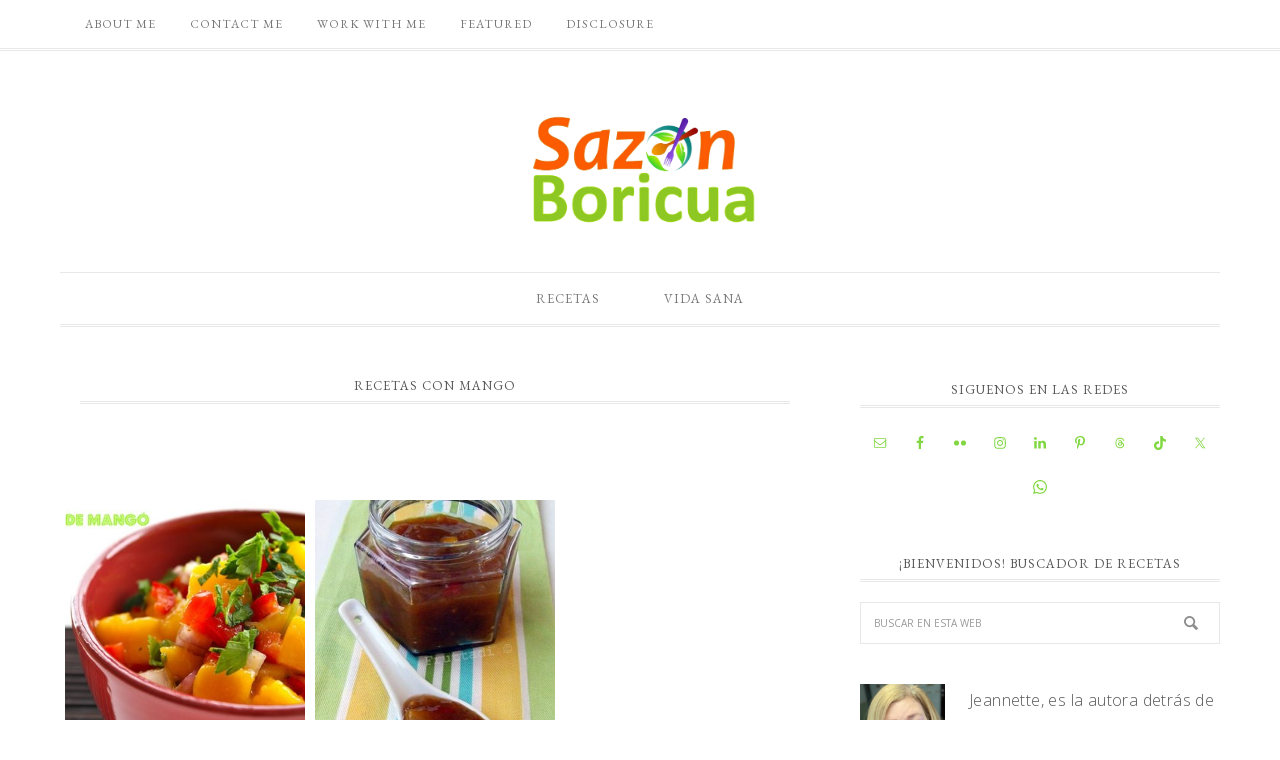

--- FILE ---
content_type: text/html; charset=utf-8
request_url: https://www.google.com/recaptcha/api2/aframe
body_size: 268
content:
<!DOCTYPE HTML><html><head><meta http-equiv="content-type" content="text/html; charset=UTF-8"></head><body><script nonce="NWOvBzaVgAuKy5FcRu8rkg">/** Anti-fraud and anti-abuse applications only. See google.com/recaptcha */ try{var clients={'sodar':'https://pagead2.googlesyndication.com/pagead/sodar?'};window.addEventListener("message",function(a){try{if(a.source===window.parent){var b=JSON.parse(a.data);var c=clients[b['id']];if(c){var d=document.createElement('img');d.src=c+b['params']+'&rc='+(localStorage.getItem("rc::a")?sessionStorage.getItem("rc::b"):"");window.document.body.appendChild(d);sessionStorage.setItem("rc::e",parseInt(sessionStorage.getItem("rc::e")||0)+1);localStorage.setItem("rc::h",'1769454929235');}}}catch(b){}});window.parent.postMessage("_grecaptcha_ready", "*");}catch(b){}</script></body></html>

--- FILE ---
content_type: text/css
request_url: https://sazonboricua.com/wp-content/themes/restored316-divine/style.css?ver=1.0.7
body_size: 8686
content:
/*
	Theme Name: Divine Theme
	Theme URI: http://restored316designs.com/themes
	Description: A mobile responsive and HTML5 feminine WordPress theme built for the Genesis Framework by Lauren Gaige of Restored 316.
	Author: Restored 316 Designs // Lauren Gaige
	Author URI: http://www.restored316designs.com/
	Copyright: Copyright (c) 2015, Restored 316 LLC, Released 3/11/2015
	Version: 1.0.7

	Template: genesis
	Template Version: 2.0.1

	License: GPL-2.0+
	License URI: http://www.opensource.org/licenses/gpl-license.php
*/

/* Table of Contents

	- HTML5 Reset
		- Baseline Normalize
		- Box Sizing
		- Float Clearing
	- Defaults
		- Typographical Elements
		- Headings
		- Objects
		- Forms
		- Tables
	- Structure and Layout
		- Site Containers
		- Column Widths and Positions
		- Column Classes
	- Common Classes
		- WordPress
		- Genesis
		- Titles
	- Widgets
		- Featured Content
		- After Entry
	- Plugins
		- Genesis eNews Extended
		- Simple Social Icons
		- Genesis Responsive Slider
		- Gravity Forms
		- Easy Recipe
		- WooCommerce 
	- Site Header
		- Widget Above Header
		- Title Area
		- Widget Area
	- Site Navigation
		- Header Navigation
		- Primary Navigation
		- Secondary Navigation
	- Content Area
		- Home Page
		- Recipe Index
		- Custom Archives
		- Entries
		- Pagination
		- Comments
	- Sidebars
	- Widget Before Footer
	- Footer Widgets
	- Site Footer
	- Media Queries
		- Retina Display
		- max-width: 1200px
		- max-width: 1023px
		- max-width: 767px
		- max-width: 500px
		- max-width: 270px
		
*/


/*
HTML5 Reset
---------------------------------------------------------------------------------------------------- */

/* Baseline Reset (normalize.css 2.1.2)
	normalize.css v2.1.2 | MIT License | git.io/normalize
--------------------------------------------- */

article,aside,details,figcaption,figure,footer,header,hgroup,main,nav,section,summary{display:block}audio,canvas,video{display:inline-block}audio:not([controls]){display:none;height:0}[hidden]{display:none}html{font-family:sans-serif;-ms-text-size-adjust:100%;-webkit-text-size-adjust:100%}body{margin:0}a:focus{outline:thin solid}a:active,a:hover{outline:0}h1{font-size:2em;margin:.67em 0}abbr[title]{border-bottom:1px solid}b,strong{font-weight:bold}dfn{font-style:italic}hr{-moz-box-sizing:content-box;box-sizing:content-box;height:0}mark{background:#ff0;color:#555}code,kbd,pre,samp{font-family:monospace,serif;font-size:1em}pre{white-space:pre-wrap}q{quotes:"\201C" "\201D" "\2018" "\2019"}small{font-size:80%}sub,sup{font-size:75%;line-height:0;position:relative;vertical-align:baseline}sup{top:-0.5em}sub{bottom:-0.25em}img{border:0}svg:not(:root){overflow:hidden}figure{margin:0}fieldset{border:1px solid silver;margin:0 2px;padding:.35em .625em .75em}legend{border:0;padding:0}button,input,select,textarea{font-family:inherit;font-size:100%;margin:0}button,input{line-height:normal}button,select{text-transform:none}button,html input[type="button"],input[type="reset"],input[type="submit"]{-webkit-appearance:button;cursor:pointer}button[disabled],html input[disabled]{cursor:default}input[type="checkbox"],input[type="radio"]{box-sizing:border-box;padding:0}input[type="search"]{-webkit-appearance:textfield;-moz-box-sizing:content-box;-webkit-box-sizing:content-box;box-sizing:content-box}input[type="search"]::-webkit-search-cancel-button,input[type="search"]::-webkit-search-decoration{-webkit-appearance:none}button::-moz-focus-inner,input::-moz-focus-inner{border:0;padding:0}textarea{overflow:auto;vertical-align:top}table{border-collapse:collapse;border-spacing:0}


/* Box Sizing
--------------------------------------------- */

*,
input[type="search"] {
	-webkit-box-sizing: border-box;
	-moz-box-sizing:    border-box;
	box-sizing:         border-box;
}

/* Float Clearing
--------------------------------------------- */

.archive-pagination:before,
.clearfix:before,
.entry-content:before,
.entry-pagination:before,
.entry:before,
.footer-widgets:before,
.nav-primary:before,
.nav-secondary:before,
.site-container:before,
.site-footer:before,
.site-header:before,
.site-inner:before,
.widget:before,
.wrap:before {
	content: " ";
	display: table;
}

.archive-pagination:after,
.clearfix:after,
.entry-content:after,
.entry-pagination:after,
.entry:after,
.footer-widgets:after,
.nav-primary:after,
.nav-secondary:after,
.site-container:after,
.site-footer:after,
.site-header:after,
.site-inner:after,
.widget:after,
.wrap:after {
	clear: both;
	content: " ";
	display: table;
}


/*
Defaults
---------------------------------------------------------------------------------------------------- */

/* Typographical Elements
--------------------------------------------- */

html {
	font-size: 62.5%; /* 10px browser default */
}

body {
	color: #555;
	font-family: 'Open Sans', 'Helvetica Neue', Helvetica, Arial, sans-serif;
	font-size: 16px;
	font-weight: 300;
	letter-spacing: .4px;
	line-height:2;
}

a,
button,
input[type="button"],
input[type="reset"],
input[type="submit"],
textarea:focus,
.button {
	-webkit-transition: all 0.1s ease-in-out;
	-moz-transition:    all 0.1s ease-in-out;
	-ms-transition:     all 0.1s ease-in-out;
	-o-transition:      all 0.1s ease-in-out;
	transition:         all 0.1s ease-in-out;
}

::-moz-selection {
	background-color: #555;
	color: #fff;
}

::selection {
	background-color: #555;
	color: #fff;
}

a {
	color: #596922;
	text-decoration: none;
}

a img {
	margin-bottom: -4px;
}

a:hover {
	color: #596922;
	text-decoration: none;
}

p {
	margin: 0 0 24px;
	padding: 0;
}

strong {
	font-weight: 700;
}

ol,
ul {
	margin: 0;
	padding: 0;
}

li {
	list-style-type: none;
}

blockquote,
blockquote::before {
	color: #999;
}

blockquote {
	margin: 0;
	padding: 24px 40px;
}

blockquote::before {
	content: "\201C";
	display: block;
	font-size: 30px;
	height: 0;
	left: -20px;
	position: relative;
	top: -10px;
}

.entry-content code {
	background-color: #333;
	color: #ddd;
}

cite {
	font-style: normal;
}

/* Headings
--------------------------------------------- */

h1,
h2,
h3,
h4,
h5,
h6 {
	font-family: 'EB Garamond', 'Helvetica Neue', Helvetica, Arial, sans-serif;
	font-weight: 100;
	letter-spacing: 1px;
	line-height: 1.25;
	margin: 0;
	margin-bottom: 10px;
	padding: 0;
	text-transform: uppercase;
}

h1 {
	font-size: 42px;
}

h2 {
	font-size: 36px;
}

h3 {
	font-size: 26px;
}

h4 {
	font-size: 24px;
}

h5 {
	font-size: 20px;
}

h6 {
	font-size: 16px;
}

/* Objects
--------------------------------------------- */

embed,
iframe,
img,
object,
video,
.featured-content img.entry-image,
.wp-caption {
	max-width: 100%;
}

img {
	height: auto;
}

/* Forms
--------------------------------------------- */

input,
select,
textarea {
	background-color: #f9f9f9;
	border: 1px solid #e8e8e8;
	color: #555;
	font-size: 14px;
	padding: 16px;
	width: 100%;
}

input:focus,
textarea:focus {
	border: 1px solid #999;
	outline: none;
}

::-moz-placeholder {
	color: #999;
	opacity: 1;
}

::-webkit-input-placeholder {
	color: #999;
}

button,
input[type="button"],
input[type="reset"],
input[type="submit"],
.button,
.entry-content .button {
	background-color: #596922;
	border: none;
	box-shadow: none;
	color: #fff;
	cursor: pointer;
	padding: 16px 20px;
	width: auto;
}

button:hover,
input:hover[type="button"],
input:hover[type="reset"],
input:hover[type="submit"],
.button:hover,
.entry-content .button:hover {
	background-color: #DDD;
	border: none;
	color: #fff;
	text-decoration: none;
}

.button {
	display: block;
	text-align: center;
}

input[type="search"]::-webkit-search-cancel-button,
input[type="search"]::-webkit-search-results-button {
	display: none;
}

/* Tables
--------------------------------------------- */

table {
	border-collapse: collapse;
	border-spacing: 0;
	line-height: 2;
	margin-bottom: 40px;
	width: 100%;
}

tbody {
	border-bottom: double #ddd;
}

th,
td {
	text-align: left;
}

th {
	font-weight: bold;
	text-transform: uppercase;
}

td {
	border-top: 1px solid #f4f4f4;
	padding: 6px 0;
}


/*
Structure and Layout
---------------------------------------------------------------------------------------------------- */

/* Site Containers
--------------------------------------------- */

.site-container {
	background: #fff;
	margin: 15px auto 15px;
	max-width: 1240px;
	padding: 40px;
}

.divine-landing .site-container {
	max-width: 800px;
}

.site-inner {
	-moz-box-shadow: 0 0 0 1px #fff;
	-webkit-box-shadow: 0 0 0 1px #fff;
	background-color: #fff;
	box-shadow: 0 0 0 1px #fff;
	clear: both;
	margin: 30px auto;
	padding: 5px 0;
}

.divine-home .site-inner {
	overflow: visible;
}

/* Column Widths and Positions
--------------------------------------------- */

/* Content  */

.content {
	float: right;
	width: 750px;
}

.content-sidebar .content {
	float: left;
}

.full-width-content .content {
	width: 100%;
}

/* Primary Sidebar */

.sidebar-primary {
	float: right;
	width: 360px;
}

.sidebar-content .sidebar-primary {
	float: left;
}

/* Column Classes
	Link: http://twitter.github.io/bootstrap/assets/css/bootstrap-responsive.css
--------------------------------------------- */

.five-sixths,
.four-sixths,
.one-fourth,
.one-half,
.one-sixth,
.one-third,
.three-fourths,
.three-sixths,
.two-fourths,
.two-sixths,
.two-thirds {
	float: left;
	margin-left: 2.564102564102564%;
}

.one-half,
.three-sixths,
.two-fourths {
	width: 48.717948717948715%;
}

.one-third,
.two-sixths {
	width: 31.623931623931625%;
}

.four-sixths,
.two-thirds {
	width: 65.81196581196582%;
}

.one-fourth {
	width: 23.076923076923077%;
}

.three-fourths {
	width: 74.35897435897436%;
}

.one-sixth {
	width: 14.52991452991453%;
}

.five-sixths {
	width: 82.90598290598291%;
}

.first {
	clear: both;
	margin-left: 0;
}


/*
Common Classes
---------------------------------------------------------------------------------------------------- */

/* WordPress
--------------------------------------------- */

.avatar {
	float: left;
}

.alignleft .avatar {
	margin-right: 24px;
}

.alignright .avatar {
	margin-left: 24px;
}

.search-form {
	overflow: hidden;
}

.search-form input[type="submit"] {
	border: 0;
	clip: rect(0, 0, 0, 0);
	height: 1px;
	margin: -1px;
	padding: 0;
	position: absolute;
	width: 1px;
}

.search-form input[type="search"] {
	background: #fff url(images/icon-search.png) no-repeat right;
	background-size: 36px 16px;
	color: #888;
	font-size: 10px;
	padding: 13px 30px 13px 13px;
	text-transform: uppercase;
	width: 100%;
}

img.centered,
.aligncenter {
	display: block;
	margin: 0 auto 24px;
}

a.alignnone img,
img.alignnone {
	margin-bottom: 12px;
}

.alignleft {
	float: left;
	text-align: left;
}

.alignright {
	float: right;
	text-align: right;
}

a.alignleft,
a.alignright {
	max-width: 100%;
}

a.alignleft img,
img.alignleft,
.wp-caption.alignleft {
	margin: 0 24px 12px 0;
}

a.alignright img,
img.alignright,
.wp-caption.alignright {
	margin: 0 0 24px 24px;
}

.entry-content .wp-caption-text {
	font-size: 14px;
	font-weight: 700;
	margin: 0;
	text-align: center;
}

.widget_calendar table {
	width: 100%;
}

.widget_calendar td,
.widget_calendar th {
	text-align: center;
}

.widget_calendar caption {
	font-size: 12px;
	font-style: italic;
	padding: 2px 6px 0 0;
	text-align: right;
}

/* Genesis
--------------------------------------------- */

.breadcrumb {
	color: #777;
	font-size: 12px;
	margin: 0 0 30px;
}

.divine-home .breadcrumb {
     margin: 0;
}

.archive-description,
.author-box {
	margin-bottom: 60px;
	padding: 30px;
}

.archive-description {
	padding: 16px 20px;
}

.author-box {
	background: #f9f9f9;
}

.author-box-title {
	font-size: 14px;
	letter-spacing: 1px;
	margin-bottom: 4px;
}

.author-box p {
	font-size: 15px;
	margin: 0;
}

.author-box .avatar {
	margin-right: 24px;
}

.widget-area li {
	margin-bottom: 6px;
	padding-bottom: 6px;
}

.widget-area li li {
	margin: 0;
	padding-bottom: 0;
}


/* Titles
--------------------------------------------- */

.entry-title,
.page-title {
	font-size: 30px;
	line-height: 1.2;
	margin-bottom: 25px;
	text-align: center;
}

.page .entry-title {
	margin-bottom: 20px;
}

.entry-title a,
.sidebar .widget-title a {
	color: #596922;
}

.entry-title a:hover,
.footer-widgets .entry-title a:hover {
	color: #596922;
	text-decoration: none;
}

.archive-title,
.widget-title {
	border-bottom: double #e8e8e8;
	font-family: 'EB Garamond';
	font-size: 13px;
	letter-spacing: 1px;
	margin-bottom: 20px;
	padding: 0 0 7px;
	text-align: center;
	text-transform: uppercase;
}

.footer-widgets .entry-title,
.sidebar .entry-title {
	font-size: 16px;
}


/*
Widgets
---------------------------------------------------------------------------------------------------- */

/* Featured Content
--------------------------------------------- */

.featured-content .entry,
.single .featured-content .entry {
	margin-bottom: 12px;
	padding: 0;
}

.featured-content .entry-title {
	font-size: 13px;
	margin-bottom: 5px;
}

.sidebar .featured-content .entry-title {
	font-size: 13px;
	line-height: 1.5;
	margin: 0 0 5px;
	text-align: left;
}

.home-bottom .featured-content .entry-meta,
.featured-content .entry-meta {
	color: #777;
	font-family: 'Source Serif Pro', serif;
	font-size: 11px;
	font-style: italic;
	line-height: 1.2;
	margin: 0;
}

.home-bottom .featured-content .entry-meta a,
.featured-content .entry-meta a {
	color: #555;
	font-family: 'Open Sans', sans-serif;
	font-style: normal;
	font-weight: 400;
}

.sidebar .featured-content .entry-time,
.footer-widgets .featured-content .entry-time,
.sidebar .entry-categories a,
.footer-widgets .entry-categories a {
	text-transform: uppercase;
}

.home-top .featured-content .entry-title {
	font-size: 30px;
}

.divine-home .home-middle .featured-content .entry,
.divine-home .home-bottom .featured-content .entry {
	margin-bottom: 0px;
}

.sidebar .featured-content .entry-title a {
	text-align: center;
}

/* After Entry
--------------------------------------------- */

.after-entry {
	margin: 40px 0;
}

.after-entry .enews-widget {
	background: #f9f9f9;
	padding: 40px !important;
}

.after-entry .widget {
	padding: 20px 0px;
}

/*
Plugins
---------------------------------------------------------------------------------------------------- */

/* Genesis eNews Extended
--------------------------------------------- */

.enews-widget input {
	background-color: #fff;
	color: #888;
	font-size: 10px;
	margin-bottom: 16px;
	text-transform: uppercase;
}

.enews-widget input[type="submit"] {
	background-color: #596922;
	color: #fff;
	font-size: 14px;
	margin: 0;
	text-transform: none;
	width: 100%;
}

.enews-widget input:hover[type="submit"] {
	background-color: #DDD;
	color: #333;
}

.sidebar .enews-widget.widget {
	background: #f9f9f9;
	padding: 30px;
	text-align: center;
}

/* Simple Social Icons
--------------------------------------------- */

.simple-social-icons ul li {
	border: none !important;
	outline: none !important;
}


/* Genesis Responsive Slider
--------------------------------------------- */

.content li {
	margin: 0;
	padding: 0;
}

.content #genesis-responsive-slider {
	border: 0;
	margin: 0 auto;
	padding: 0;
	position: relative;
}

.content .slide-excerpt {
	background: transparent;
	margin: 0 0 8%;
	opacity: 1;
	width: 100%;
}

.content .slide-excerpt-border {
	border: 0;
	display: inline;
	float: left;
	margin: 0;
	padding: 0;
	width: 100%;
}

.content .slide-excerpt-border h2 {
	margin: 0;
	text-align: center;
	width: 100%;
}

.content #genesis-responsive-slider h2 a {
	background: #fff;
	color: #555;
	letter-spacing: 2px;
	font-size: 12px;
	margin: 0;
	overflow: visible;
	padding: 10px 30px;
	text-align: center;
	text-transform: uppercase;
	width: 100%;
}

.content .genesis_responsive_slider .flex-direction-nav li a {
	background: url(images/slider-arrows.png) no-repeat -48px 0;
	background-size: 88px 96px;
	height: 48px;
	right: 10px;
	-webkit-transition: none;
	-moz-transition:    none;
	-ms-transition:     none;
	-o-transition:      none;
	transition:         none;
	width: 44px;
}

.content .genesis_responsive_slider .flex-direction-nav li a:hover {
	background-position: -48px -48px;
}

.content .genesis_responsive_slider .flex-direction-nav li a.flex-prev {
	background-position: 0 0;
	left: 10px;
}

.content .genesis_responsive_slider .flex-direction-nav li a:hover.flex-prev {
	background-position: 0 -48px;
}

.content .genesis_responsive_slider .flexslider .slides > li {
	overflow: hidden;
}

.content .genesis_responsive_slider .flex-control-nav {
	margin: -48px 0 0 45%;
	text-align: left;
	width: 20%;
}

.content .genesis_responsive_slider .flex-control-nav li a {
	background: url(images/icon-control-nav.png) no-repeat 0 0;
	background-size: 13px 39px;
}

.content .genesis_responsive_slider .flex-control-nav li a:hover {
	background-position: 0 -13px;
}

.content .genesis_responsive_slider .flex-control-nav li a.active {
	background-position: 0 -26px;
}

/* Gravity Forms
--------------------------------------------- */

div.gform_wrapper input[type="email"],
div.gform_wrapper input[type="text"],
div.gform_wrapper textarea,
div.gform_wrapper .ginput_complex label {
	font-size: 16px;
	padding: 12px;
}

div.gform_wrapper .ginput_complex label {
	padding: 0;
}

div.gform_wrapper li,
div.gform_wrapper form li {
	background: none;
	margin: 16px 0 0;
	padding: 0;
}

div.gform_wrapper .gform_footer input[type="submit"] {
	font-size: 14px;
}

/* Jetpack
--------------------------------------------- */

img#wpstats {
	display: none;
}

.content .sd-content ul {
	text-align: center;
}

/* Easy Recipe
--------------------------------------------- */

div.easyrecipe {
	background: #f9f9f9 !important;
	border: 1px solid #fff !important;
	font-family: 'Open Sans' !important;
	font-size: 15px !important;
	font-weight: 300 !important;
	margin: 30px 10px;
	outline: 5px solid #f9f9f9;
	padding: 30px !important;
}

.easyrecipe .ERSName,
.easyrecipe .ERSIngredients .ERSIngredientsHeader,
.easyrecipe .ERSInstructions .ERSInstructionsHeader,
.easyrecipe div .ERSNotesHeader,
.easyrecipe .nutrition .ERSNutritionHeader {
	font-family: 'EB Garamond' !important;
	font-weight: 100 !important;
	font-size: 18px !important;
	padding: 10px 0;
	text-transform: uppercase;
}

div.easyrecipe div.ERSSavePrint span.ERSPrintBtnSpan a.ERSPrintBtn span.ERSPrintIcon {
	background: url(images/print.png) top left no-repeat !important;
}

.easyrecipe .ui-button-text-icon-primary .ui-button-text,
.easyrecipe .ui-button-text-icons .ui-button-text {
	background: #596922 !important;
	border-radius: 0 !important;
	font-family: 'Open Sans' !important;
	padding: 5px 10px 5px 30px !important;
	text-transform: uppercase !important;
}

.easyrecipe .ui-button-text-icon-primary .ui-button-text:hover,
.easyrecipe .ui-button-text-icons .ui-button-text:hover {
	background: #ddd !important;
}

.easyrecipe .ERSDetails span {
	font-size: 13px !important;
	text-transform: uppercase !important;
}

.easyrecipe .ERSDetails {
	font-size: 13px !important;
	font-style: italic !important;
}

/* WP Recipe Maker
--------------------------------------------- */

div.wprm-recipe-simple {
	background: #f9f9f9 !important;
	border: 1px solid #fff !important;
	margin: 30px 10px;
	outline: 5px solid #f9f9f9;
	padding: 30px !important;
}

.wprm-recipe-simple h3.wprm-recipe-header {
	margin: 20px 0 !important;
}

div.wprm-recipe-simple h2.wprm-recipe-name {
	text-transform: uppercase;
}

/* WooCommerce
--------------------------------------------- */

.woocommerce #respond input#submit, 
.woocommerce a.button, 
.woocommerce button.button, 
.woocommerce input.button {
	background-color: #596922 !important;
	border-radius: 0 !important;
	color: #fff !important;
	font-weight: normal !important;
}

.woocommerce #respond input#submit:hover, 
.woocommerce a.button:hover, 
.woocommerce button.button:hover, 
.woocommerce input.button:hover {
	background-color: #DDD !important;
}

.woocommerce div.product .woocommerce-tabs ul.tabs li a {
	font-size: 12px;
	font-weight: 400 !important;
	text-transform: uppercase;
}

.woocommerce .woocommerce-message::before,
.woocommerce .woocommerce-info::before,
.woocommerce div.product p.price,
.woocommerce div.product span.price,
.woocommerce ul.products li.product .price,
.woocommerce form .form-row .required {
	color: #596922 !important;
}

.woocommerce .woocommerce-message,
.woocommerce .woocommerce-info {
	border-top-color: #596922 !important;
}

.woocommerce div.product p.price, .woocommerce div.product span.price {
	text-align: center;
}

.woocommerce span.onsale {
	background-color: #596922 !important;
	font-size: 10px !important;
	padding: 4px 7px !important;
}

.woocommerce-cart table.cart img {
	width: 100px !important;
}

.woocommerce ul.cart_list li, 
.woocommerce ul.product_list_widget li, 
.woocommerce-page ul.cart_list li, 
.woocommerce-page ul.product_list_widget li {
	background: none;
	border: none;
	float: left;
	outline: none;
	padding: 5px !important;
	width: 50%;
}

.woocommerce ul.cart_list li img, .woocommerce ul.product_list_widget li img {
	width: 100% !important;
}

.woocommerce-cart .entry-content p:first-child::first-letter,
.woocommerce-checkout .entry-content p:first-child::first-letter {
	float: none;
    font-size: inherit;
    margin: 0;
    padding: 0;
}

.woocommerce-checkout #payment ul.payment_methods li {
	list-style: none;
}

.woocommerce-page input[type="checkbox"], 
.woocommerce-page input[type="radio"] {
	width: auto;
}

.woocommerce ul.products li.product .price del,
.woocommerce div.product p.price del,
.woocommerce div.product span.price del {
	display: inline !important;
}

.woocommerce .quantity .qty {
	padding: 5px 10px;
}

.woocommerce .product-title {
	font-weight: 400;
	font-size: 10px;
	text-transform: uppercase;
}

.woocommerce-tabs h2 {
	font-size: 16px;
}

.woocommerce ul.products li.product, 
.woocommerce-page ul.products li.product {
	width: 30.6% !important;
}

/*
Site Header
---------------------------------------------------------------------------------------------------- */

.site-header {
	border-bottom: 1px solid #e8e8e8;
	margin: 0 auto;
	min-height: 150px;
	padding: 0 0 30px;
	width: 100%;
}

/* Widget Above Header
--------------------------------------------- */

.widget-above-header {
	background: #f9f9f9;
	margin: 0 auto;
	overflow: hidden;
	text-align: center;
	width: 100%;
}

.widget-above-header .wrap {
	margin: 0 auto;
	padding: 10px 0;
	width: 1240px;
}

.widget-above-header .enews-widget input {
	float: left;
	margin: 0 3px;
	width: 24%;
}
	
.widget-above-header  .enews-widget input[type="submit"] {
	padding: 12px 20px;
}
	
.widget-above-header .widget-title {
	display: none;
}

/* Title Area
--------------------------------------------- */

.title-area {
	background: #596922;
	border: 1px solid #fff;
	float: left;
	margin: 5px;
	overflow: hidden;
	outline: 5px solid #596922;
	padding: 20px 10px;
	text-align: center;
	width: 330px;
}

.site-title {
	font-family: "EB Garamond","Helvetica Neue",Helvetica,Arial,sans-serif;
	font-size: 55px;
	font-weight: 200;
	letter-spacing: 3px;
	line-height: 1;
	margin: 0 0 5px;
	text-transform: uppercase;
}

.site-title a,
.site-title a:hover {
	color: #fff;
	display: block;
	text-decoration: none;
}

.site-description {
	color: #fff;
	font-size: 14px;
}

/* Full width header, no widgets */

.header-full-width .title-area,
.header-full-width .site-title {
	float: none;
	margin: 0 auto;
	text-align: center;
}

.header-image .site-description,
.header-image .site-title a {
	display: block;
	text-indent: -9999px;
}

/* Logo, hide text */

.header-image .site-title,
.header-image .title-area {
	background: none;
	border: none;
	outline: none;
	padding: 0;
	margin: 0 auto;
}

.header-image .site-title > a {
	background-position: center !important;
	background-size: contain !important;
	display: block;
	margin: 0 auto;
	min-height: 136px;
	width: 100%;
}

.header-image .site-description,
.header-image .site-title {
	display: block;
	text-indent: -9999px;
}


/* Widget Area
--------------------------------------------- */

.site-header .widget-area {
	float: right;
	width: 750px;
}

.site-header .widget {
	padding: 28px 0 0;
}

.site-header .search-form {
	float: right;
	margin-top: 24px;
	width: 50%;
}

.site-header .enews {
	padding: 0px;
}

.site-header .enews input {
	float: left;
	margin: 0px 5px;
	overflow: hidden;
	width: 23%;
}


/*
Site Navigation
---------------------------------------------------------------------------------------------------- */

.genesis-nav-menu {
	clear: both;
	color: #777;
	font-family: 'EB Garamond';
	font-size: 13px;
	font-weight: 100;
	letter-spacing: 1px;
	line-height: 1.5;
	margin: 0;
	overflow: hidden;
	padding: 0;
	text-transform: uppercase;
	width: 100%;
}

.genesis-nav-menu .menu-item {
	display: inline-block;
	margin: 0;
	padding: 0;
	text-align: left;
}

.genesis-nav-menu a {
	color: #777;
	display: block;
	padding: 16px 30px;
	position: relative;
}

.genesis-nav-menu li:hover,
.genesis-nav-menu a:hover {
	color: #596922;
	text-decoration: none;
}

.genesis-nav-menu .current-menu-item > a {
	color: #596922;
}

.genesis-nav-menu .sub-menu {
	left: -9999px;
	margin: 0;
	opacity: 0;
	padding: 0;
	position: absolute;
	-webkit-transition: opacity .4s ease-in-out;
	-moz-transition:    opacity .4s ease-in-out;
	-ms-transition:     opacity .4s ease-in-out;
	-o-transition:      opacity .4s ease-in-out;
	transition:         opacity .4s ease-in-out;
	width: 175px;
	z-index: 999;
}

.genesis-nav-menu .sub-menu a {
	background-color: #F9F9F9;
	border-top: none;
	color: #888;
	font-size: 11px;
	padding: 13px 18px;
	position: relative;
	width: 175px;
}

.genesis-nav-menu .sub-menu a:hover {
	background-color: #F4F4F4;
	color: #555;
}

.genesis-nav-menu .sub-menu .sub-menu {
	margin: -37px 0 0 174px;
}

.genesis-nav-menu .menu-item:hover {
	position: static;
}

.genesis-nav-menu .menu-item:hover > .sub-menu {
	left: auto;
	opacity: 1;
}

.genesis-nav-menu > .right {
	display: inline-block;
	float: right;
	list-style-type: none;
	padding: 15px;
}

.genesis-nav-menu > .right > a {
	display: inline;
	padding: 0;
}

.genesis-nav-menu > .search {
	padding: 4px;
	margin: 0;
}

.genesis-nav-menu .search-form {
	width: 100%;
}

.genesis-nav-menu .widget-area {
    float: right;
    padding: 10px 0;
    width: 25%;
}

.genesis-nav-menu .simple-social-icons ul li, 
.genesis-nav-menu .simple-social-icons ul li:hover {
	margin: 0 !important;
}

.nav-secondary .genesis-nav-menu .simple-social-icons ul li a {
	font-size: 14px;
	padding: 9px;
}

/* Responsive Menu
--------------------------------------------- */

.responsive-menu-icon {
	cursor: pointer;
	display: none;
	margin-bottom: -1px;
	text-align: center;
}

.responsive-menu-icon::before {
	content: "\f333";
	display: inline-block;
	font: normal 20px/1 'dashicons';
	margin: 0 auto;
	padding: 10px;
}

/* Site Header Navigation
--------------------------------------------- */

.site-header .widget_nav_menu {
	border-top: double #e8e8e8;
	border-bottom: double #e8e8e8;
	margin-top: 30px;
	padding: 0;
}

.site-header .genesis-nav-menu {
	text-align: center;
	width: auto;
}

.site-header .genesis-nav-menu a {
	padding: 15px 22px;
}

.site-header .genesis-nav-menu a:hover {
	color: #596922;
}

.site-header .genesis-nav-menu .sub-menu a {
	color: #555;
	padding: 10px 18px;
}

.site-header .sub-menu .sub-menu {
	margin-top: -36px;
}

/* Primary Navigation
--------------------------------------------- */

.nav-primary {
	border-bottom: double #e8e8e8;
	text-align: center;
}

/* Secondary Navigation
--------------------------------------------- */

.nav-secondary {
	background: #fff;
	border-bottom: double #e8e8e8;
	width: 100%;
}

.nav-secondary .wrap {
	margin: 0 auto;
	width: 1140px;
}

.nav-secondary .genesis-nav-menu a {
	font-size: 12px;
	padding: 15px 15px;
}

.nav-secondary .genesis-nav-menu .sub-menu a {
	padding: 10px 18px;
}


/*
Content Area
---------------------------------------------------------------------------------------------------- */

/* Home Page
--------------------------------------------- */

.content {
	margin-bottom: 20px;
}

.before-content {
	border-bottom: double #eee;
	margin-bottom: 30px;
}

.before-content .entry {
	float: left;
	padding: 5px 5px;
	width: 33.333333%;
}

.before-content .featuredpage {
	float: left;
	padding: 5px 5px;
	width: 33.333333%;
}

.before-content .featuredpage .entry {
	padding: 0;
	width: 100%;
}

.before-content .entry {
	position: relative;
}

.before-content .entry-header {
	background: rgba(255,255,255,.8);
	margin: 0 10%;
	padding: 15px 55px;
	position: absolute;
	top: 40%;
	left: 0;
	width: 80%;
}

.before-content .entry-header .entry-title a {
	color: #555;
	font-size: 13px;
	line-height: 20px;
	margin: 0;
	overflow: visible;
	text-align: center;
	width: 100%;
}

.before-content .entry-meta {
	margin: 35px 0;
	text-align: center;
}

.before-content .entry-meta a {
	border: 1px solid #fff;
	color: #fff;
	padding: 6px;
}

.before-content .enews-widget {
	padding: 0 0 20px;
}

.home-top {
	padding: 30px 0;
}

.home-top .featured-content .entry-title {
	margin: 20px 0;
}

.home-bottom .widget {
	padding: 30px 0;
}

.home-bottom .widget-title {
	border-bottom: double #ddd;
	padding: 10px 0;
}

.home-triple-bottom .featured-content .entry {
	float: left;
	min-height: 325px;
	padding: 0px 5px;
	width: 33%;
}

.home-double-bottom .featured-content .entry {
	float: left;
	padding: 0px 5px;
	width: 50%;
}

.home-bottom {
	float: left;
	width: 100%;
}

.content a.more-link {
	background: #fff;
	text-align: center;
	padding: 5px;
}

.more-from-category a,
a.more-link  {
	background: #f9f9f9;
	border: 1px solid #fff;
	clear: both;
	display: block;
	font-size: 12px;
	font-weight: 400;
	margin: 15px auto;
	overflow: hidden;
	outline: 5px solid #f9f9f9;
	padding: 5px 50px;
	text-align: center;
	width: 60%;
}

.more-from-category a:hover,
a.more-link:hover {
	background: #F4F4F4;
	text-decoration: none;
	outline: 5px solid #F4F4F4;
}

.category-index .more-from-category a,
.category-index a.more-link {
	width: 90%;
}


/* Category Index
--------------------------------------------- */

.category-index .featured-content .entry {
	float: left;
	min-height: 310px;
	padding: 0px 5px;
	width: 33%;
}

.category-index .widget {
	padding: 20px 0px;
}

.category-index .widget-title {
	border-bottom: double #ddd;
	padding: 10px 0;
}

.category-index .entry-title a {
	color: #555;
}

.category-index ul li {	
	border-bottom: double #ddd;
	float: left;
	font-size: 13px;
	margin: 3px 5px;
	width: 23%;
}

/* Custom Archives 
------------------------------------------------------------ */
	
.archive .content .entry {
	min-height: 335px;
	margin-bottom: 30px;
	overflow: hidden;
	padding: 0 5px;
    width: 33.333%;
	float: left;
}
	
.archive .content .entry p img {
	border: 1px solid #f4f4f4;
	height: 190px;
	margin-bottom: 5px;
	padding: 3px;
	width: 190px;
}

.archive .content .entry img:hover {
	opacity:0.8;
}

.woocommerce.archive .content .entry img:hover {
	opacity:1;
}
	
.archive .content .entry-title {
	background-image: none;
	background-color: #fff;
	line-height: .5;
	margin: 0 0 15px 0;
	padding: 0;
}
	
.archive .content .entry-title a {
	font-size: 13px;
}

.archive .content .entry-header .entry-meta {
	display: none;
}

.archive .archive-pagination {
	clear: both;
}

/* Entries
--------------------------------------------- */

.entry {
	border-bottom: double #ddd;
	margin-bottom: 80px;
	padding-bottom: 20px;
}

.single .entry {
	padding: 30px 0;
}

.divine-home .entry,
.archive .entry,
.category-index .entry,
.sidebar .entry,
.footer-widgets .entry {
	border: none;
}

.entry-content ol,
.entry-content p,
.entry-content ul,
.quote-caption {
	margin-bottom: 26px;
}

.entry-content ol li,
.entry-content ul li {
	margin-left: 40px;
}

.entry-content ol li {
	list-style-type: decimal;
}

.entry-content ul li {
	list-style-type: disc;
}

.entry-content ol ol,
.entry-content ul ul,
.entry-content .wp-caption p {
	margin-bottom: 0;
}

.content .entry-header .entry-meta {
	clear: both;
	color: #777;
	font-size: 11px;
	text-align: center;
	width: 100%;
}

.content .entry-header .entry-meta .entry-categories a {
	color: #777;
	font-size: 10px;
	font-weight: 500;
	letter-spacing: 1px;
	padding: 7px;
	text-transform: uppercase;
}

.content .entry-header .entry-meta .entry-categories a:hover {
	background: #596922;
	color: #fff;
}

.content .entry-header .entry-meta .entry-comments-link {
	color: #fff;
	font-size: 12px;
	text-transform: uppercase;
}

.content .entry-header .entry-meta .entry-comments-link a:before {
	content: "\f125";
	font-family: 'dashicons';
}

.entry-footer .entry-meta {
	clear: both;
	color: #777;
	font-size: 12px;
	font-style: italic;
	margin: 0;
	padding: 10px;
	text-align: center;
}

.content .entry-footer .entry-meta a {
	color: #777;
	font-style: normal;
	font-weight: 500;
	text-transform: uppercase;
}

/* Pagination
--------------------------------------------- */

.archive-pagination {
	font-size: 14px;
	padding: 30px 0;
	text-align: center;
}

.archive-pagination li {
	display: inline;
}

.archive-pagination li a {
	background-color: #fff;
	border: 1px solid #f4f4f4;
	color: #777;
	cursor: pointer;
	display: inline-block;
	font-size: 12px;
	font-weight: 400;
	line-height: 2;
	margin-bottom: 4px;
	padding: 7px 14px;
	text-decoration: none;
	text-transform: uppercase;
}

.archive-pagination li a:hover,
.archive-pagination li.active a {
	background-color: #f4f4f4;
	text-decoration: none;
}

.adjacent-entry-pagination {
	font-family: 'EB Garamond', serif;
	font-size: 13px;
	margin: 40px 0;
	overflow: hidden;
	text-transform: uppercase;
}


/* Comments
--------------------------------------------- */

.comment-respond,
.entry-comments,
.entry-pings {
	margin-bottom: 40px;
	overflow: hidden;
}

.entry-comments h3,
.comment-respond h3 {
	border-bottom: double #e8e8e8;
	font-size: 15px;
	padding: 0 0 7px;
	text-align: center;
}

.entry-comments .comment-author {
	font-family: 'EB Garamond', Georgia, serif;
	font-weight: 100;
	line-height: 1.3;
	margin: 0;
	text-transform: uppercase;
}

.comment-respond input[type="email"],
.comment-respond input[type="text"],
.comment-respond input[type="url"] {
	width: 50%
}

.comment-respond label {
	display: block;
	margin-right: 12px;
}

.comment-list li,
.ping-list li {
	list-style-type: none;
	margin: 30px;
	overflow: hidden;
}

.comment-list li.depth-1,
.ping-list li.depth-1 {
	margin: 30px 0;
}

.comment-list li li {
	margin-right: -1px;
}

.comment {
	border-right: none;
}

.comment-header,
.ping-list .comment-meta {
	background-color: #fff;
	float: left;
	font-weight: 700;
	padding: 30px;
	width: 100%;
}

.comment-list cite,
.ping-list cite,
.says {
	display: inline-block;
}

.comment-header .comment-meta a,
.comment-metadata a {
	font-size: 12px;
	font-weight: 300;
	color: #bbb;
}

.comment-content {
	clear: both;
	padding: 10px 48px;
}

.comment-content p,
.comment-header p.comment-meta {
	margin: 0;
}

.comment .avatar {
	margin-right: 10px;
}

.alt,
.even {
	background-color: #fff;
	border: 1px solid #f4f4f4;
}

.comment-reply {
	font-size: 14px;
	padding: 0 48px 48px;
}

.entry-pings .reply {
	display: none;
}

.form-allowed-tags {
	background-color: #f9f9f9;
	font-size: 12px;
	padding: 24px;
}

.logged-in-as {
	text-align: center;
}

/*
Sidebars
---------------------------------------------------------------------------------------------------- */

.sidebar {
	display: inline;
	padding-bottom: 30px;
}

.sidebar p {
	margin-bottom: 16px;
}

.sidebar p:last-child,
.sidebar ul {
	margin: 0;
}

.sidebar li {
	background: #f9f9f9;
	border: 1px solid #fff;
	margin-bottom: 15px;
	outline: 5px solid #f9f9f9;
	padding: 5px;
	text-align: center;
}

.sidebar li:hover {
	background: #f4f4f4;
	outline-color: #f4f4f4;
}

.sidebar li a {
	text-decoration: none;
}

.sidebar ul > li:last-child {
	margin-bottom: 0;
}

.sidebar .widget {
	margin-bottom: 0;
	padding: 20px 0px;
	word-wrap: break-word;
}

.sidebar .widget .sponsor {
	border: 1px solid #f4f4f4;
	text-align: center;
	padding: 30px;
}

.sidebar-split-left .widget,
.sidebar-split-right .widget {
	padding: 20px 10px;
}

.sidebar .search-form {
	width: 100%;
}

.sidebar-split-left {
	display: inline;
	float: left;
	width: 180px;
}
	
.sidebar-split-right {
	display: inline;
	float: right;
	width: 180px;
}

.sidebar-split-bottom {
	clear: both;
	width: 360px;
}


/*
Widget Before Footer
---------------------------------------------------------------------------------------------------- */

.widget-before-footer {
	background: #fff;
	border-bottom: double #e8e8e8;
	border-top: double #e8e8e8;
	padding: 10px 0;
}

.widget-before-footer .wrap {
	margin: 0 auto;
	overflow: hidden;
	padding: 10px 30px;
	width: 1230px;
}

.widget-before-footer .widget {
	text-align: center;
}

.widget-before-footer a {
	color: #fff;
	text-decoration: underline;
}

.widget-above-header .enews-widget p,
.widget-before-footer .enews-widget p,
.before-content .enews-widget p {
	float: left;
	width: 40%;
	margin-top: 5px;
	margin-bottom: 0;
	text-align: center;
}

.widget-above-header #subscribe,
.widget-before-footer #subscribe,
.before-content #subscribe {
	float: right;
	width: 60%;
}

.widget-above-header .enews-widget input,
.widget-before-footer .enews-widget input,
.before-content .enews-widget input {
	float: left;
	width: 17%;
	margin-right: 10px;
	margin-bottom: 0;
	padding: 10px;
	color: #888;
}

.widget-above-header .enews-widget input[type="submit"],
.widget-before-footer .enews-widget input[type="submit"],
.before-content .enews-widget input[type="submit"] {
	border-radius: 100px;
	width: auto;
	padding: 8px 10px;
	background-color: #fff;
}

.widget-above-header .enews-widget input[type="submit"]:hover,
.widget-before-footer .enews-widget input[type="submit"]:hover,
.before-content .enews-widget input[type="submit"]:hover {
	color: #fff;
	background-color: #DDD;
}

/*
Footer Widgets
---------------------------------------------------------------------------------------------------- */

.footer-widgets {
	background: #fff;
	clear: both;
	font-size: 14px;
}

.footer-widgets .wrap {
	margin: 0 auto;
	overflow: hidden;
	padding: 60px 30px 30px;
	width: 1230px;
}

.footer-widgets-1,
.footer-widgets-2 {
	width: 100%;
}

.footer-widgets .widget {
	margin-bottom: 30px;
	word-wrap: break-word;
}

.footer-widgets .featured-content .entry {
	float: left;
	padding: 1%;
	width: 20%;
}

.footer-widgets .widget-title,
.footer-widgets .entry-title {
	text-align: center;
}

.footer-widgets li {
	list-style-type: none;
	margin-bottom: 6px;
	padding: 0 0 6px 16px;
}

.footer-widgets .search-form {
	width: 100%;
}


/*
Site Footer
---------------------------------------------------------------------------------------------------- */

.site-footer {
	background: #fff;
	color: #777;
	font-family: 'EB Garamond', serif;
	font-size: 12px;
	letter-spacing: 1px;
	padding: 20px 0;
	text-align: center;
	text-transform: uppercase;
}

.site-footer a {
	color: #777;
}

.site-footer p {
	margin: 0;
}

/*
Media Queries
---------------------------------------------------------------------------------------------------- */

@media only screen and (max-width: 1200px) {

	.site-container {
		max-width: 960px;
	}

	.site-header .widget-area {
		width: 100%;
	}
	
	.content {
		width: 660px;
	}
	
	.sidebar-primary {
		width: 300px;
	}
	
	.breadcrumb {
		margin: -30px -40px 30px;
	}
	
	.site-header .genesis-nav-menu a {
		padding: 38px 14px 40px;
	}
	
	.content,
	.sidebar-primary,
	.sidebar-secondary,
	.site-header .widget-area,
	.title-area,
	.wrap,
	.nav-secondary .wrap,
	.widget-before-footer .wrap,
	.widget-above-header .wrap,
	.footer-widgets .wrap {
		width: 100%;
	}
	
	.genesis-nav-menu li,
	.site-header ul.genesis-nav-menu,
	.site-header .search-form {
		float: none;
	}

	.genesis-nav-menu,
	.site-header .search-form,
	.site-header hgroup,
	.site-title {
		text-align: center;
	}

	.genesis-nav-menu a,
	.genesis-nav-menu > .first > a,
	.genesis-nav-menu > .last > a,
	.site-header .genesis-nav-menu a {
		padding: 16px;
	}
	
	.content #genesis-responsive-slider .flex-control-nav,
	.content #genesis-responsive-slider .flex-direction-nav li a,
	.content #genesis-responsive-slider .flex-direction-nav li a.prev {
		display: none;
	}
	
	.widget-before-footer .enews-widget p {
		font-size: 16px;
		text-align: left;
	}

	.widget-before-footer .enews-widget input {
		width: 30%;
	}
	
	.home-triple-bottom .featured-content .entry {
		min-height: 350px;
	}
	
	.sidebar-split-left,
	.sidebar-split-right,
	.sidebar-split-bottom {
		float: none;
		width: 100%;
	}
	
	.sidebar-split-left .widget {
		padding: 0;
	}

}

@media only screen and (max-width: 1023px) {

	.site-container {
		max-width: 768px;
	}
	
	.header-image .title-area, 
	.header-image .site-title, 
	.header-image .site-title a {
	    float: none;
	    margin: 0 auto;
	}

	.site-header .search-form {
		margin: 16px auto ;
	}

	.genesis-nav-menu li.right {
		display: none;
	}
	
	.content #genesis-responsive-slider .slide-excerpt {
		display: none;
	}
	
	.comment-list li.depth-1,
	.ping-list li.depth-1 {
		margin: 30px 0;
	}
	
	.genesis-nav-menu .widget-area {
		width: 100%;
	}	

}

@media only screen and (max-width: 767px) {

	.site-container {
		max-width: 600px;
	}

	.five-sixths,
	.footer-widgets-1,
	.footer-widgets-2,
	.footer-widgets-3,
	.four-sixths,
	.home-middle-left,
	.home-middle-right,
	.home-top .widget,
	.one-fourth,
	.one-half,
	.one-sixth,
	.one-third,
	.three-fourths,
	.three-sixths,
	.two-fourths,
	.two-sixths,
	.two-thirds,
	.sidebar-split-left,
	.sidebar-split-right,
	.sidebar-split-bottom,
	.widget-above-header .wrap,
	.nav-secondary .wrap {
		margin: 0;
		width: 100%;
	}
	
	.genesis-nav-menu a,
	.genesis-nav-menu > .first > a,
	.genesis-nav-menu > .last > a,
	.site-header .genesis-nav-menu a {
		font-size: 12px;
		padding: 12px;
	}
	
	.home-bottom .featured-content .entry {
		width: 50%;
	}
	
	.home-middle,
	.home-top {
		text-align: center;
	}
	
	.home-cta .button.alignright {
		float: none;
		margin: 16px 0 0;
	}
	
	.footer-widgets-1 {
		margin: 0;
	}
	
	.widget-before-footer {
		padding: 20px;
	}
	
	.widget-above-header .enews-widget p, 
	.widget-before-footer .enews-widget p, 
	.before-content .enews-widget p {
		float: none;
		width: 100%;
		margin-bottom: 20px;
		text-align: center;
	}

	.widget-above-header .enews-widget input, 
	.widget-before-footer .enews-widget input, 
	.before-content .enews-widget input {
		width: 100%;
		margin-bottom: 20px;
	}

	.widget-before-footer .enews-widget input[type="submit"],
	.before-content .enews-widget input[type="submit"],
	.footer-widgets .featured-content .entry,
	.before-content .entry,
	.widget-before-footer #subscribe,
	.before-content #subscribe,
	.before-content .featuredpage {
		float: none;
		width: 100%;
	}
	
	.divine-home .entry, .archive .entry, .category-index .entry, .sidebar .entry, .footer-widgets .entry {
		text-align: center;
	}
	
	.genesis-nav-menu.responsive-menu > .menu-item > .sub-menu,
	.genesis-nav-menu.responsive-menu {
		display: none;
	}

	.genesis-nav-menu.responsive-menu .menu-item,
	.responsive-menu-icon {
		display: block;
	}

	.genesis-nav-menu.responsive-menu .menu-item {
		margin: 0;
	}

	.genesis-nav-menu.responsive-menu .menu-item:hover {
		position: static;
	}

	.genesis-nav-menu.responsive-menu .current-menu-item > a,
	.genesis-nav-menu.responsive-menu .sub-menu .current-menu-item > a:hover,
	.genesis-nav-menu.responsive-menu a,
	.genesis-nav-menu.responsive-menu a:hover {
		background: none;
		line-height: 1;
		padding: 16px 20px;
	}

	.genesis-nav-menu.responsive-menu .menu-item-has-children {
		cursor: pointer;
	}

	.genesis-nav-menu.responsive-menu .menu-item-has-children > a {
		margin-right: 60px;
	}

	.genesis-nav-menu.responsive-menu > .menu-item-has-children:before {
		content: "\f347";
		float: right;
		font: normal 16px/1 'dashicons';
		height: 16px;
		right: 5px;
		text-align: right;
		z-index: 9999;
	}

	.genesis-nav-menu.responsive-menu .menu-open.menu-item-has-children:before {
		content: "\f343";
	}

	.genesis-nav-menu.responsive-menu .sub-menu {
		border: none;
		left: auto;
		opacity: 1;
		padding-left: 25px;
		position: relative;
		-moz-transition:    opacity .4s ease-in-out;
		-ms-transition:     opacity .4s ease-in-out;
		-o-transition:      opacity .4s ease-in-out;
		-webkit-transition: opacity .4s ease-in-out;
		transition:         opacity .4s ease-in-out;
		width: 100%;
		z-index: 99;
	}

	.genesis-nav-menu.responsive-menu .sub-menu .sub-menu {
		margin: 0;
	}

	.genesis-nav-menu.responsive-menu .sub-menu .current-menu-item > a:hover,
	.genesis-nav-menu.responsive-menu .sub-menu li a,
	.genesis-nav-menu.responsive-menu .sub-menu li a:hover {
		background: none;
		border: none;
		padding: 12px 20px;
		position: relative;
		width: 100%;
	}

}

@media only screen and (max-width: 500px) {

	.entry-title {
		font-size: 24px;
	}

	.content .entry-header .entry-meta .entry-comments-link {
		display: none;
	}
	
	.widget-title:after, .widget-title:before {
		border: none;
		margin: 0;
		width: 0;
	}
	
	.home-bottom .featured-content .entry,
	.category-index .featured-content .entry,
	.footer-widgets .featured-content .entry {
		width: 100%;
	}
	
	.featured-content .entry {
		text-align: center;
	}
	
	.alignleft,
	a.alignleft img,
	a.alignnone img {
		display: block;
		float: none;
		text-align: center;
		margin: auto;
		margin-bottom: 10px;
	}
	
	.category-index ul li {	
		font-size: 13px;
		text-align: center;
		width: 100%;
	}
	
	.archive .content .entry {
		float: none;
		width: 100%;
	}
	
	.more-from-category a, 
	a.more-link {
		width: 100%;
	}
	
	.sidebar .featured-content .entry-title {
		text-align: center;
	}
	
	.content .woocommerce ul.product_list_widget li,
	.footer-widgets .woocommerce ul.product_list_widget li {
		text-align: center;
		width: 100% !important;
	}

	.content .woocommerce ul.cart_list li img,
	.content .woocommerce ul.product_list_widget li img,
	.content .woocommerce-page ul.cart_list li img,
	.content .woocommerce-page ul.product_list_widget li img {
		margin: 0 auto;
	}

	.woocommerce ul.products li.product,
	.woocommerce-page ul.products li.product,
	.home-bottom .featured-content .entry {
		width: 100% !important;
	}


}

@media only screen and (max-width: 360px) {

    .site-title {
        font-size: 26px;
    }

}

--- FILE ---
content_type: application/javascript; charset=utf-8
request_url: https://fundingchoicesmessages.google.com/f/AGSKWxUU3hu8wMU7YQR7tukywr2t9FYLoHbtPNs5JYZ3w-cd5zutqSEvT75tolge_HI3yyCFSvvnJ5x4xDC0Yh8utT8hiFxyUbDkOfb1VHoDnZpE47hSiywwuWvXEGK84mr_NfuQzRENB7kW_fQwxGvXnc9eDgj1fL0kPlBEqMy78RToP5ZINrqNytcNUKX8/_/yahoo_overture./afr?auid=_feast_ad./small_ad./new_oas.
body_size: -1288
content:
window['e6fe0196-c96d-49bc-b655-974f060f7928'] = true;